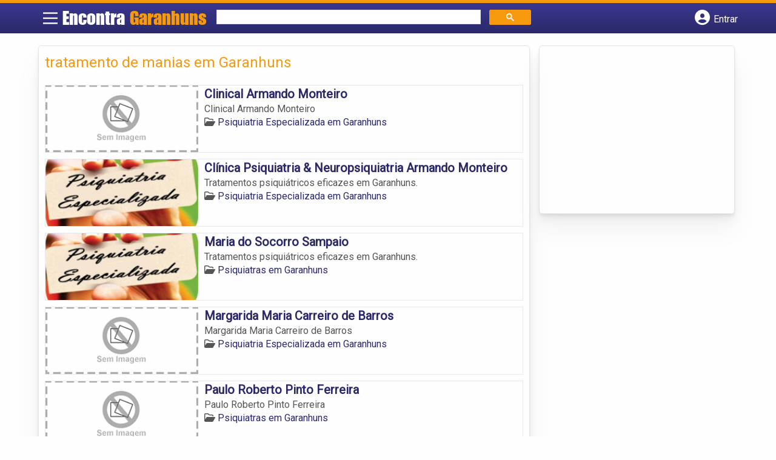

--- FILE ---
content_type: text/html; charset=UTF-8
request_url: https://syndicatedsearch.goog/afs/ads?sjk=oh6HxLLTTD2LHFl4T1vx5Q%3D%3D&channel=2183675760&client=pub-5823210502176162&q=tratamento%20de%20manias%20em%20Garanhuns&r=m&hl=pt&type=0&oe=UTF-8&ie=UTF-8&fexp=21404%2C17301437%2C17301438%2C17301442%2C17301266%2C72717108&format=n1%7Cn3&ad=n4&nocache=5171769185485990&num=0&output=uds_ads_only&v=3&preload=true&bsl=8&pac=0&u_his=2&u_tz=0&dt=1769185486005&u_w=1280&u_h=720&biw=1280&bih=720&psw=1280&psh=206&frm=0&uio=--&cont=miolo-topo-ads%7Cmiolo-rodape-ads&drt=0&jsid=csa&jsv=858536381&rurl=https%3A%2F%2Fwww.encontragaranhuns.com.br%2Ftags%2Ftratamento-de-manias-em-garanhuns%2F
body_size: 8218
content:
<!doctype html><html lang="pt-BR"> <head>    <meta content="NOINDEX, NOFOLLOW" name="ROBOTS"> <meta content="telephone=no" name="format-detection"> <meta content="origin" name="referrer"> <title>Anúncios Google</title>   </head> <body>  <div id="adBlock">    </div>  <script nonce="Y0UJ-WLNJp-FA684XQhpeA">window.AFS_AD_REQUEST_RETURN_TIME_ = Date.now();window.IS_GOOGLE_AFS_IFRAME_ = true;(function(){window.ad_json={"caps":[{"n":"queryId","v":"zqBzab7kKdLhnboP5K7XmAQ"}],"bg":{"i":"https://www.google.com/js/bg/s_hnhjAFXa3HsAyl432j9Uskhoyffm95oXd0zTKsWBw.js","p":"KcnTE8sDY4PYuRYeeL/4AqO/d9uDbYvCxFdnacJAfhvXN702YzBxwdNz9U9Bn1aJxR6t0HiSjTs0Y6XdFAYuzqT63vx7jVDChq04FkX3A/SEBudmo66Lb3rkPO/H+7bQxzC6pBzWo3pneiUkahwu1hIoN2x2sJEp6wu9Y+2/Qyfmzy2hpOlRHmC9CJPkGRXuNGYF+U3NAnlDD1Bo4gw1dUvNtKWp/i6Sa1yeZa2Ia+p6tRkxklJzqdv4lKJS/adTxnDQU/cPOpIY7F3OEXe+zdlftZ6ChyKf5ytoKdflddlRlefUoiiTge8WqtHpxTJ3lF8b9s/1s2/rKuXVrrLZRfxFwfD5zQ5qdUFi1aW5tDAHjY2sxQBkHozAj53lBADlp1OqqEu/OUJNfMyVKPvIKXNrS87LlPfYwlalDCKnJA3Z2/JhBtgI15cnFoOs0XDXCWAW3OjFgd8DYx3zVvlGQHhEpiWenwpnWZ/Ff8XSPCyp20pOCew5W1L8F1UzYlzoE9G3G7PTj8lGEJ4ckNY4WVRRz11PzaFhEOv9HGLRaKhwV82AA8jSX86pVwIS+AYzgMqx2EwHEshi8vu6PkU40rnAqcTsmtNwM98q9TodNIgTm5AaxtOB35KtjU0H40mLRA5k/SmeNYVcjyof0fdhaFIItAK27gBfgThHiwKExozvsMkdD1p9WmpfaFAx8lJrbmWY2Og5u7lNWdLP/hIPwQYH2uhvBQKrw/DgPH2Ld86IQc/7J4A5fuQoei3pEeU9h7r3B9YtUvrDzP7oZSS8/rqBnn22LPMyDEbygcID1i0PWw9j4za4+SPl/dlpUEFnCgIZQdXcao1ztv1lqSouHJnWrr4lT9d5n24la/G8gpWD9pPj2KRt/XBTEpHRWvqXHoIW+iS/mPJdfcGcdUmfyNkwp4YtaqyFTDZAuE+HE9wkWW8EOmjFQxQLMrq0sxJDXrZtggq+4ymqOCvTs6jmgbsfIGY0GxzVBC79lbEkfw1wFzp2QhUQu0S+GL0h+v4WwwQPjRBFD9Y1RfaQ67D/2J6PsDnHIEiNBNmOK+oi8Mf6ntAmm+gIuDL+uIhPQHYXuZ7K6xGE9ZdSQhNp0HEeED1oFEFa6K7QgsqGmk7IxUgdYzWSgj6bN6lDgqkhi+Kyue7o5ua40JEX7OWzcbxfpPbB4MukjfYDoeFt3VDZWrpnXr9TF8KCHmJFCVTnJ1G8U7SekEaC/xyMgItOE98qOEAl6KovSjc5XEMRuIUSKPyDssKbRL+WwO7uQgyyW8Xvb7eEiMXlDsReAq21592R9soWRk7buKSauapS/EvhOvfJWj8iUtXC9x5cfAcriFIQt+b/YT4WUp4ShuvQj7qWbt77FAAxDjDLZiCR4lbyWQnei3XdjjAqxn+uVJxWYkV5tH+eQX0ep6euo3qJeEVLUBHLeuuNC4AF2079WdGLa4LTwMpjJ5xzk8NNl/524Ubf6cyt9s4KBYnhx3X5wEfdiEX4NilDmB9eAFC+/NnHLPtB8+R+0upQToTNTIwyB5jeAaUNxo/VC9BMUHzcD2X/c9q6u6JLPoEg2J+tqGjvu5izkZNk/othtuLbiQDUrNFJN9i9AY9viOXo+/UsE5S7bGsR63KpYEkESv2s8VJQfZiSeEcZQjtwwXUGjARa4dSiZeC/et7GXLEide3/Ranc8rdYbJT+h+/C+g1jZA9febAr+QHH3mF+fzzO2XPQxCuBNMHFN7ni85BVdJsxRXIB84X0KKa+ccyKSLDcDvL0C/sI4JlAVoRiURaAdaajGTy3L+ExwFp9entCZLhVWY97zaBxcd0HCKvBlymw/um2Z40d0gDgbVwxliA0g15v4Fc7HacvqYBMfqg28cuZNJRqLDTsoyFgVmtQHEyWNj15UfUKokf5Gb6tNuIEfDMryzMlQSHORVp5rET6ggAV4g36q3ZXIUyuCUo5a0UEX4ghi23fZ/0PwQnpr9QzHSq9lbZ0Ma736umkYTLuTHlWTn8zYSXJySdRsFIxBjjbPxXReuiRiWgEY7ggXdQajCHPgb3n/RgNgM8ZSfLm8oSkIkKtxVyVIjUrU+btoLGbkp0G0q1Nn8+FQR09h2D5Fo/ilZFknosd+oe4+74i1Wd4pj5DtWCfEDfhtx+4Rc+fnV3iai6EILAhBM7Qb/FfufF1pzSSsz+dbu0fj/fE4UTGvsPfHqFD+DyNPH+PQuph8ISPji58S/u0hLXVfkOBtAhkh7a3OZVmGKjQQOxRRZECkv35lWgLpxu0gafsV12LL6SqOgw0L7ExWG0z1owMKNZ7Ddr9iTkqf2T5ToQ2zj7q6pyXW4r7CIsOert2yW2M9iCZxZH7DWFlXMZnmbPY7ttjn3UjWHmOiWa3Ie58VeSfFlhbIsNi+CUx9zMXr0dLz+iCMsK/75akwXyfICHBOSzE5pykS9jvjjFdOgXgUzcL/MOAStC9Uzz53NZsEXTH/4v3njnokVhgBpVanyQ91TcB60JupRes+JS+iOAcciZx9XeAiLQ5uX2/Ra7F03B6wwnd9FU5DKDRphsOm01KPB3aoJx/73nt/2nkxv+yn6i++mvJbPEmVLsv2KuWhDTeltpibFYnHIC0VyETNtY1n9oyPzAW9hwJ9lgpb2VoZAFvBA6oHlS/I3rPskO782XD/tZvJnNlw4UaYl3cdOq3wgxYchpnPbpbZgcj/c8+N2qXy1jkEdE5iR2vWFh5q95cEvfUJYaRT3UhfmSED1YVZFff9YcFLtWPY+F1bJK/lJG9DNNbOO9iEpio6Vquw00UVBbPRATAYTL1DAeD2MX7oXfby/O9oCot/[base64]/KFFnPejheQboupdHXFyU48chEWA2sVsRKoExmwHFRyuYj+DxogNdtsYp6OlgduOuD+VxMVsRpAY0wloUt6347JF9PptsYAMmNKjwDFsT/7X96KbVNBO4D3hSDDKFZP6G47B/Q8OyGHtZ6KBv2sFucY5NVthliolt4jcHuuxxT5nr0CFZtAghkudX8zRdBIAt4tPK1WdKViI66H9rXloi/[base64]/5QoKDc7Pp2juHohNs+Rc5eV0BHUmneiNXAErFS3xpyiSISCq4lDfrHRP7ldZsS1TxfzOXXjCSlrDeX67TdAnip6YzpSR+9Eaz5gD/[base64]/1qEXiQubLwaOBwt6JPh/4TpLwgnuuM4cYIQ330atTYelZ9PDNBE6kn/Rz2ccjAc1XMWabBPAKr5ETEmfo4MXwLCsfFbl7rJ3W0VKAAJiitDBMrsgnFp7FkUAyeSInt5xG1Y/XFBaH+zrLE+/8WgZqdzyYsG4ACQ8qvIqBfgthIqAAzTssZLMTmtWfTdGbROEilULFmcdHCreZK0VzeMTtXqJr8BY0m8ck4dAldejHIDuHpPWxaUa2Sf+0UOikAAfXTlxzBesnbddZ8V902HbwpUSJwZpGL0idSt4HLAQ/jwL+kY5BVJ/Fge57nFeStfvaJbYEgMjpOD+bfAjwTF/XsyYVxWU+vJirTCUUopM+a2+8mYg7Z9H9XegTU2gvlf2gQVMSRt820BBwreakB3UB7rIt9PL/i7+H2eTKVj6KljcOlVi+/98sa0EpfvnrkdNxhoKNxpkjKksJx1IXeJfxAv/amOhpMkxCXYzI+0Ri+so1vsDthJ5w1osUeJWBQAxufOnvZyzrN2dfwiGrW0b1AE8JeRAR/LbMu5z6Pok3Kmn7TTZV5P9EZBF0FOYBtvUf/MhrfRh49rJ5pYqFwgItlcZfawg/C6pXT/guw6rq9zyPmSEQ8sn9ONYF1D6q/HzftWQda/vHRWI9mXk5DZXgxTmoavPMAevVPbBoiLffeU4o7cHQInbmubvdEAoQylc0le9D0aAMpT/fRVvj/XuxNCxz/MIl1zmC85Sn3BNbF7f7JfzdQb2cTfR+eT9/MXIYUzuMKqCn7i5Dx2fWMKfSyzZ7n7JJOCaUec0gjToB/hcy13NewVF9dT9ozlGY+TXO48924B6LXKZbD1fj3TTgVn/j0Lfa2ygGDwhj4DJOdA253jVNna8hWsTsyPNU1klimCstxEiC30QzSHbcC0v6kVk5kI5A8sJOfz9soFA33nd8vMU36ofh/wGrgmNhlv4NbNcM/0FRVVgQqmmubUUx020nHCGPMWqaCB1LtHI2gGm9l8WFgP846kkPANyKG1YUQYh4/ejmsvMWnz9gwEHi3ePHTovEHV1WDujy5x2x6gnslQQiKheuMgCjozG3mfRRZTzKqXIDwch928AHrd5Tgv5X5SiGpiwb9YOFXSpyStgc1lY04ZPY6ANcaBL6U+7nkBFuDQI/p1eWg9bEgRgB3M5hUZCGn03haLVpR1PChg4L0LLhHhS1SndobUMT9su+PXMU18zGl7oIiPz9TrggVGdtgjn+pu+nrLyFrNVu6ThJsTxWT8tcf8axmk7bGef+uGSX1J1mabXAtPpMRdkhf3U2LrPvKl6aInIHOMZeywDNjm03YJ2OGEwYQsYeV/M27df8umjUKl4hbQiYF6fCr+1w7FybThiqIYAujh0l++ptHPA3j+Sh+mBbxlOUDsc3atvND9l6DnmL2hGJ1gR8uV7Mvxd6hoHuKcIXVlJvN8Iqd4GbclhXYrnvbNDiijbakWL9Al3606/J16SkVAy5NavQH0XbKDR/E1qBJNBeXDGXst5lQ4Xb2tvVmkgaTxB8I80vKwunASt0KizBiEr/[base64]/VaIFXSH5aEveluuXpCwPsMsNq5Jov16toWrCuvZ5XZErG2Br8VLLcHe8jZVw+cYZDECHZTRie/l1uKGhTx2aaaG5ClW0ORMtyC+EAAqgOABfgMRVEp4wfBMY8ciiLE3nc0tU49O4AZoTx4AOEg1S9Qrcj7CenWV4utoNU26x93Q5w25GWfRSDSLuv324E7bCK/[base64]/[base64]/b3A8LNsgEb/dHdGCPQhmkVGlK6n+PbKAPLsaA7QrTZHM4tLt99TRAsN6usDK+5ceWk59aOf/ia8Dxot6XkBXG2+G5rCA3MzVtpo+kmNs6cMKXfOzIk35yj+h28oi7sr1R48PabpBbv3SDReFlYfBhDH9k+zoq5pdAqFRZ3dAuV4I1eP+usGWjSYXN75XOA8lsxSHpLSE7xieZkGI3rcT8Lt0wo+U778FIipUR3DuZkq0OmDyaH7Ca2UDQIMA/8nwkTyOQEvp6x53J9V1LL2O9/JLFiBljGlbyefyc+wnuuWXaX0J1qffwoFiXd99EJVRyTS2YByDeiscpcoBD87qF6a7U/ledsAeZZQM4FnFOS2nZa35mbeKsQemxTBLU6viErtClqJH8ZAZJ936JV0R9upy3z9YQUJQP1OP9JQegg6XLao1Woii2v/1zOnrlQtk5jAYummR9WY47wRafxTRgMBe5OizlQZAf8n6TUdiCk7lYZVDpYIg4tHw/pNCx3RADlY/jDlkx8XmcU05gf4N9F5xMTtBYDaXHKX0hjhR1oYUXcanuBHklDpOZxWzqp4bCNLuclsotjMQ/sYMvuUB54xofdGZSQHbgRDY9kvn4IKy6e0U+BB/NWp+8ZvBcWPaWgo99EMbzWlha2ETldgmbq9Ea8aTQhAFsjbZXG097r8tS8b9kmjdSEQ3+hloPJMiKzaii5E2rATxGP6V1I85hfUc/8Fj46xe10PUSrVW0meaZW+e/ufofsXalnSrzcvab0eq6jj3a1c8W465sE1LQwv/CXkBRfFNxxlSBrmy2si1NumGfRFVZanWpsXKnFvJpE6wQPSItLtcobW/Wwh6nbCindHaX7X8SAPUjehhWvX1CU2HDmvmLvWJ7N/ZhUQnJ/+0gdOgkh9L2sO2aiZy2ag/iZ/sPE6cqMaSOTJoqtmg82XmbeDXRt7Fpw7md15GkG7ktnkJY/MJzQ/7gh/PKymo5j1lZ3yMH9xCpsIqs7PYzZEap9kWPscqtikC2QPNKslPdsrSSVCRBkLGlWhS26dHThMkkbrq3TE2XRWiOcg9j9VObOYVAyTS+0fVZq/y+hrzKo8F9hyYVP2T8lG+QNSNYNiUb88V0NxLvf7vCy52pOuLibOP6iYR+Y2qr1uW526GonenHoj0DLm3zLiJjwcY7EVrc+SRM0CjLvP32UsJpuCNnZ4znlKmS3aS++vWrXnJcTBupZiCeyWd1aHFEJB98G3DfJdZ/AC87K6DMGEd3Hq7SO1gXHx/Omt+NB+coJf7bD0kJ8ypHA6aL1ZZKI2LzrbaC4gTnmBTWsDucxzk6qs53AUFJWlsx9YjmRyN/ogf0whY8BEGgoh8AqEGF+liVfBTg3jFyHSf3EGNR5D3VTNcalbHJcIXcI3ijocWMVVpXz6mtAbN/sIv1GBPItNoew5wpCoNCInaTeURac+NqaHh829w99iAX96s1SMeVasNtM2vjAzP4Xem+3ncQYw9eSO+Z0f372gDAK7oEoNZjoq6asWcZIInQSY4Mxn/K+v72oxcugXMSEo0Ox/iZZZM/U8t+KNbnQbOOI3boIBrYL+PELh1B9hxMgFHvb0QpjL8Dueskvxo03kFcScXrJCmLzsXCANBN8qTwvwSFDHIVEb1XJcLFmvZ+IXa5Ryrr7UEfztk7Gg05eGLytQDmkJiw/39FeYdSHZSzUY+UuqkkGkVf75OdT28h3w0VU5O0cC9fuRGsZ66J8Lj/cV8wj75qa8YLKr5jsJorqLwZujqk/JQFkxxuL2SQ+L6SUQjNZnA1i5NuoqYoOp9mz218yHM5c5zebjPWC6XfjnHjmLEpUphtPvLbH3/MsIz8DLEpkMYqf5zNV5WNwU5pcGBhtqnNQAVmAR/x3TfhpzhZToRUWh41GRcf2yWlWNm7mPu1W03p7rfD9sOpuEfqGV/4x7BJuMblPn3Dyd5l5RKzt9n/0NyDDr9EoFEctfVvujYJOpm0x4J61ncpxWbSFPqjuiDcLDAlFzMwTA5/7yJ7dkxnQkn80zYZiQwH8YffyIEYx8rQXAdF9xGzdLdSZkZQi3ccoHyFwgMWynabFYZawmHEJ2CbBKIqbXHGtT+2LSCSiGyrUO0KbAykcib/PSRTVYYTgTfrXeqffCr7IpkPutUpP8bonupcNcGOOPcYrnJ6Q3KYZsi6KZciv7RZauArUI3f8C8QS//ATRQi/4v9vcqGirYzVcQXr73EPvYj4xf3MjdYr41fE63BRy+BGKGTfwBf9dC94xnyVypJHV/FO9KWn6z1jq6hX3dwgiIQokh3uWcNUdJmVIUZMOKWWXyK9ysopwXiiH3VTaCyHcHeoXH7mU1KA8Daz1XNpy7IqtekLQ9heM/NVNIuGmfQ4S7FzOzm7dLtEFM/jFKs9JKgrD5Am/n1dJe906YiBeHslusTtflpB2cRbqeX1l/velhfi1mjSx4DNbizp9rmI+OC5uJZGDvArWm1iul0gEfkl2gft5zopvhgEg1664LtBrHgJ6H0KZboYVSVEzWeqwbR/sflhcTHP2jWxuPOpHarD+H/[base64]/ejwaqwmQzHktFjI3MQWZuTWK3dEC0HT6SvuWlv8r4vcP2+cYJOonjHAIwQISou9xymOTM1QK5xn8qK2BWlp+tmKK5aSQl2aX5I8WOYZ5d+ZgY1njrXv35gVZOq7j2YpfW+iMQDouFfxKcKxla3c4Ec4JNc2/d2vmStAu0FLAoTYo+u4PEXWmjxR8Os2z4iksFAhZm+7dE7E4ri9gVllqOfUp8+/8BaZKlyJxEgpuGQpQuwQxqAJRoNWdg9XqzD7u02ByZZZM/ZNB8Tim+tJ5V/6/tMhX5ru/6YpRpA5mff7SXcX8S+TJH/MZfrdyz2nF08JkCeRvNcKyKSo0WAHURLD6C0m2ECAx9+Vab/HOoKziPw8rb0kRsbLSy7J041ygzTUWkdw1K6tS5jH1LzRMIggA/Dk2CUcdrNVD7aV/rjrtbIb6cjife7k4Yfft32N2ApzQLxwXYonTd42N62DL3H+CHHCOk9gk8FJgar6RuYQJDn+/QZOCxzN6KMSAeUrQBEJercSk3GupzWS38fBaZerCJiJrpHreYxuU1vKkXlYCncheMUZo2jrWepYYtlvkJuBX+Qp3K/JXkCiedBtnwncXmmqwQeIjzTcDW+a5ul5pX+tv/UElEH9DOyMq+LqsbbzbKtyQTpeIjLtqWAkpVS0MerzEEOIFYcWqIK1I8+FADz5DmOl4rq2WHkE0RQ+TGf2yXe26no8PSNYkntjC7vIPNlXp59gey0MJyOCc/pl+NoG7RAE339hmMb3q1exvMI7oU6Zz2DmgqagsRSpGynCajRumVvZwMJ6OkXCtxIiQloemJQsjOOc7NxjhAx6qMWW5Ld0vMo6uAnFQdHnmP44DvWVfyIvmqEkbArOTV18wbuX3EkSNA4l1+fYcLWC4llaU/RyAtLyzlvj4mb6moSQ1jalBujQHhYyiuoC+sbDzqhVcGqcHhlKhlYFjilq+YpBNfNZecAd5SOaaOEpIZHGj20/XxNc+ILswOHZil9kl/ktORaf3qzz0E6Da3h5//HfwcuGbH0G4lOA\u003d"},"gd":{"ff":{"fd":"swap","eiell":true,"pcsbs":"44","pcsbp":"8","esb":true},"cd":{"pid":"pub-5823210502176162","eawp":"partner-pub-5823210502176162","qi":"zqBzab7kKdLhnboP5K7XmAQ"},"pc":{},"dc":{"d":true}}};})();</script> <script src="/adsense/search/ads.js?pac=0" type="text/javascript" nonce="Y0UJ-WLNJp-FA684XQhpeA"></script>  </body> </html>